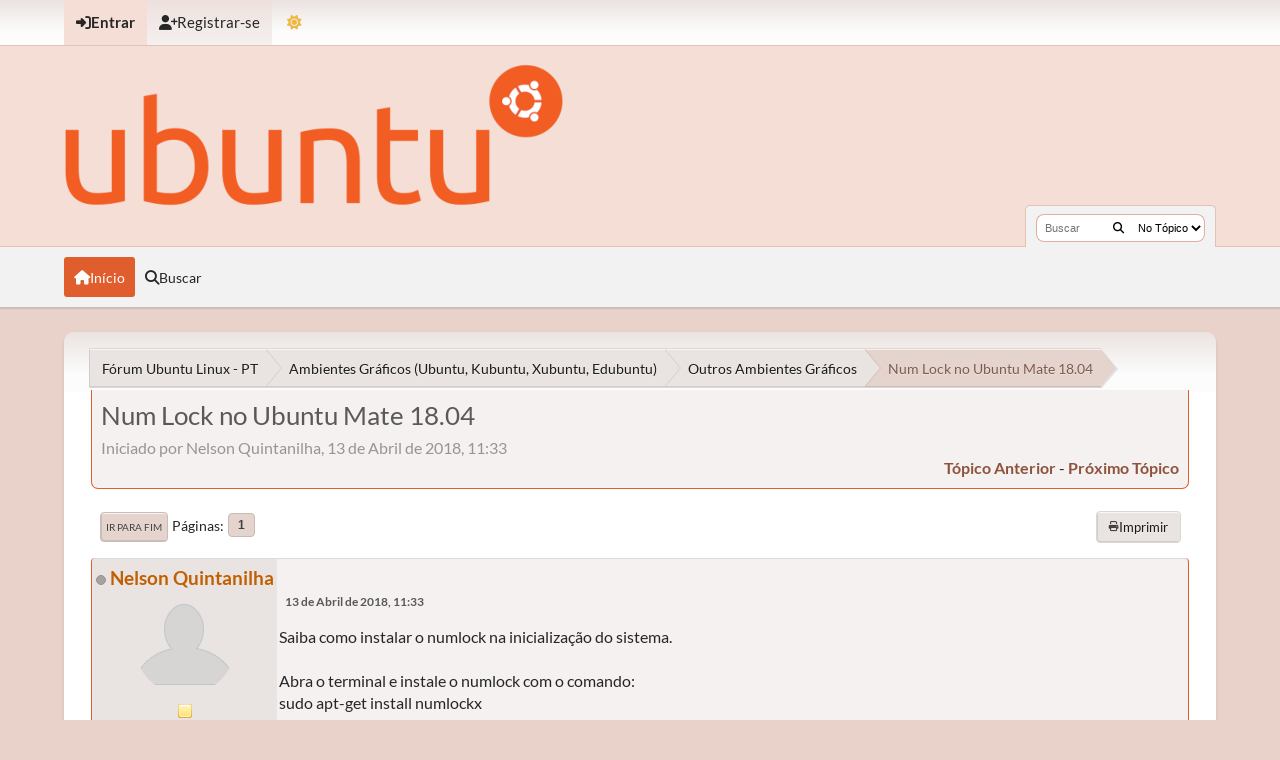

--- FILE ---
content_type: text/html; charset=UTF-8
request_url: https://ubuntuforum-br.org/index.php?topic=123344.0;prev_next=next
body_size: 7520
content:
<!DOCTYPE html>
<html lang="pt-BR" data-mode="light" data-variant="orange" data-mode="light" data-variant="orange">
<head>
	<meta charset="UTF-8">
	<link rel="stylesheet" href="https://ubuntuforum-br.org/Themes/UbuntuX_v1.4.2/css/minified_261558a19d7621e4aae94a98deeed8c3.css?smf216_1753050125">
	<style>.main_icons.sfs::before { background: url(https://ubuntuforum-br.org/Themes/default/images/admin/sfs.webp) no-repeat; background-size: contain;}
	
	img.avatar { max-width: 110px !important; max-height: 110px !important; }
	
			.content-wrapper, #top_section .inner_wrap, #wrapper, #header,
			footer .inner_wrap, #nav_wrapper, .main-wrapper
			{
				max-width: 90%;
				width: 90%;
			}
			@media screen and (max-width: 991px)
			{
				.content-wrapper, #top_section .inner_wrap, #wrapper, #header,
				footer .inner_wrap, #nav_wrapper, .main-wrapper
				{
					max-width: 95%;
					width: 100%;
				}
			}
	
	</style>
	<script>
		var smf_theme_url = "https://ubuntuforum-br.org/Themes/UbuntuX_v1.4.2";
		var smf_default_theme_url = "https://ubuntuforum-br.org/Themes/default";
		var smf_images_url = "https://ubuntuforum-br.org/Themes/UbuntuX_v1.4.2/images";
		var smf_smileys_url = "https://ubuntuforum-br.org/Smileys";
		var smf_smiley_sets = "default,classic,aaron,akyhne,fugue,alienine";
		var smf_smiley_sets_default = "default";
		var smf_avatars_url = "https://ubuntuforum-br.org/avatars";
		var smf_scripturl = "https://ubuntuforum-br.org/index.php?PHPSESSID=58520fe4a6df9edabd3adc180dc63993&amp;";
		var smf_iso_case_folding = false;
		var smf_charset = "UTF-8";
		var smf_session_id = "af276577c2768dd00fbc7e798669123f";
		var smf_session_var = "a4d812f8";
		var smf_member_id = 0;
		var ajax_notification_text = 'Carregando...';
		var help_popup_heading_text = 'Um pouco perdido? Me deixe explicar:';
		var banned_text = 'Desculpe Visitante, mas você foi banido deste fórum!';
		var smf_txt_expand = 'Expandir';
		var smf_txt_shrink = 'Encolher';
		var smf_collapseAlt = 'Esconder';
		var smf_expandAlt = 'Mostrar';
		var smf_quote_expand = false;
		var allow_xhjr_credentials = false;
		var smf_theme_id = 35;
		var smf_newsfader_time = 3000;
		var smf_theme_colormode = 'light';
		var smf_theme_variant = 'orange';
	</script>
	<script src="https://ajax.googleapis.com/ajax/libs/jquery/3.6.3/jquery.min.js"></script>
	<script src="https://ubuntuforum-br.org/Themes/default/scripts/jquery.sceditor.bbcode.min.js?smf216_1753050125"></script>
	<script src="https://ubuntuforum-br.org/Themes/UbuntuX_v1.4.2/scripts/minified_641b8db77357adb6de011ba11e70513b.js?smf216_1753050125"></script>
	<script src="https://ubuntuforum-br.org/Themes/UbuntuX_v1.4.2/scripts/minified_53322fe034dd23bc9da67a78e77d3208.js?smf216_1753050125" defer></script>
	<script src="https://ubuntuforum-br.org/Themes/UbuntuX_v1.4.2/scripts/minified_a875f3e120b361e65f8ab081b281ba23.js?smf216_1753050125" async defer></script>
	<script>
		var smf_smileys_url = 'https://ubuntuforum-br.org/Smileys/default';
		var bbc_quote_from = 'Citação de';
		var bbc_quote = 'Citar';
		var bbc_search_on = 'online';
	var smf_you_sure ='Tem certeza?';
	</script>
	<title>Num Lock no Ubuntu Mate 18.04</title>
	<meta name="viewport" content="width=device-width, initial-scale=1">
	<meta property="og:site_name" content="Fórum Ubuntu Linux - PT">
	<meta property="og:title" content="Num Lock no Ubuntu Mate 18.04">
	<meta property="og:url" content="https://ubuntuforum-br.org/index.php/topic,122928.0.html?PHPSESSID=58520fe4a6df9edabd3adc180dc63993">
	<meta property="og:description" content="Num Lock no Ubuntu Mate 18.04">
	<meta name="description" content="Num Lock no Ubuntu Mate 18.04">
	<meta name="theme-color" content="#000000">
	<meta name="robots" content="noindex">
	<link rel="canonical" href="https://ubuntuforum-br.org/index.php?topic=122928.0">
	<link rel="help" href="https://ubuntuforum-br.org/index.php?PHPSESSID=58520fe4a6df9edabd3adc180dc63993&amp;action=help">
	<link rel="contents" href="https://ubuntuforum-br.org/index.php?PHPSESSID=58520fe4a6df9edabd3adc180dc63993&amp;">
	<link rel="search" href="https://ubuntuforum-br.org/index.php?PHPSESSID=58520fe4a6df9edabd3adc180dc63993&amp;action=search">
	<link rel="alternate" type="application/rss+xml" title="Fórum Ubuntu Linux - PT - Resposta" href="https://ubuntuforum-br.org/index.php?PHPSESSID=58520fe4a6df9edabd3adc180dc63993&amp;action=.xml;type=rss2;board=47">
	<link rel="alternate" type="application/atom+xml" title="Fórum Ubuntu Linux - PT - Atom" href="https://ubuntuforum-br.org/index.php?PHPSESSID=58520fe4a6df9edabd3adc180dc63993&amp;action=.xml;type=atom;board=47">
	<link rel="index" href="https://ubuntuforum-br.org/index.php/board,47.0.html?PHPSESSID=58520fe4a6df9edabd3adc180dc63993">
        <!-- App Indexing for Google Search -->
        <link href="android-app://com.quoord.tapatalkpro.activity/tapatalk/ubuntuforum-br.org/?location=topic&amp;fid=47&amp;tid=122928&amp;perpage=15&amp;page=1&amp;channel=google-indexing" rel="alternate" />
        <link href="ios-app://307880732/tapatalk/ubuntuforum-br.org/?location=topic&amp;fid=47&amp;tid=122928&amp;perpage=15&amp;page=1&amp;channel=google-indexing" rel="alternate" />
        
        <link href="https://groups.tapatalk-cdn.com/static/manifest/manifest.json" rel="manifest">
        
        <meta name="apple-itunes-app" content="app-id=307880732, affiliate-data=at=10lR7C, app-argument=tapatalk://ubuntuforum-br.org/?location=topic&fid=47&tid=122928&perpage=15&page=1" />
        
</head>
<body id="chrome" class="action_messageindex board_47">
	<div id="footerfix">
		<div id="top_section">
			<div class="inner_wrap">
	<ul id="top_info">
			<li class="button_login">
				<a href="https://ubuntuforum-br.org/index.php?PHPSESSID=58520fe4a6df9edabd3adc180dc63993&amp;action=login" class="open" onclick="return reqOverlayDiv(this.href, 'Entrar', 'login');">
					<span class="main_icons login"></span>
					<span class="textmenu">Entrar</span>
				</a>
			</li>
			<li class="button_signup">
				<a href="https://ubuntuforum-br.org/index.php?PHPSESSID=58520fe4a6df9edabd3adc180dc63993&amp;action=signup" class="">
					<span class="main_icons regcenter"></span>
					<span class="textmenu">Registrar-se</span>
				</a>
			</li>
		<li id="user_mode">
			<a href="javascript:void(0);" aria-label="Mudar Tema" title="Mudar Tema">
				<span class="main_icons colormode"></span>
			</a>
			<ul id="modepicker_menu" class="top_menu dropmenu">
				<li>
					<a href="https://ubuntuforum-br.org/index.php?PHPSESSID=58520fe4a6df9edabd3adc180dc63993&amp;mode=light" class="theme-mode-toggle active" data-mode="light">
						Modo Claro
					</a>
				</li>
				<li>
					<a href="https://ubuntuforum-br.org/index.php?PHPSESSID=58520fe4a6df9edabd3adc180dc63993&amp;mode=dark" class="theme-mode-toggle" data-mode="dark">
						Modo Escuro
					</a>
				</li>
				<li>
					<a href="https://ubuntuforum-br.org/index.php?PHPSESSID=58520fe4a6df9edabd3adc180dc63993&amp;mode=system" class="theme-mode-toggle" data-mode="system">
						Modo do Sistema
					</a>
				</li>
			</ul>
		</li>
		</ul>
			</div><!-- .inner_wrap -->
		</div><!-- #top_section -->
	<header>
		<div id="header">
			<h1 class="forumtitle">
				<a id="top" href="https://ubuntuforum-br.org/index.php?PHPSESSID=58520fe4a6df9edabd3adc180dc63993&amp;">
					<img src="https://ubuntuforum-br.org/ubuntu-logo.png" alt="Fórum Ubuntu Linux - PT">
				</a>
			</h1>
			<form class="custom_search" action="https://ubuntuforum-br.org/index.php?PHPSESSID=58520fe4a6df9edabd3adc180dc63993&amp;action=search2" method="post" accept-charset="UTF-8">
				<input type="search" name="search" value="" placeholder="Buscar">
				<button title="Buscar" aria-label="Buscar"><i class="fas fa-search"></i></button>
				<select name="search_selection">
					<option value="all">No Fórum </option>
					<option value="topic" selected>No Tópico</option>
					<option value="board">Na Seção</option>
				</select>
				<input type="hidden" name="sd_topic" value="122928">
				<input type="hidden" name="advanced" value="0">
			</form>
		</div>
	</header>
	<nav id="main_nav">
		<div id="nav_wrapper">
			<a class="mobile_user_menu">
				<span class="menu_icon"></span>
				<span class="text_menu">Menu principal</span>
			</a>
			<div id="main_menu">
				<div id="mobile_user_menu" class="popup_container">
					<div class="popup_window description">
						<div class="popup_heading">Menu principal
							<a href="javascript:void(0);" class="main_icons hide_popup"></a>
						</div>
						<ul class="dropmenu menu_nav">
							<li class="button_home">
								<a class="active" href="https://ubuntuforum-br.org/index.php?PHPSESSID=58520fe4a6df9edabd3adc180dc63993&amp;">
									<span class="main_icons home"></span><span class="textmenu">Início</span>
								</a>
							</li>
							<li class="button_search">
								<a href="https://ubuntuforum-br.org/index.php?PHPSESSID=58520fe4a6df9edabd3adc180dc63993&amp;action=search">
									<span class="main_icons search"></span><span class="textmenu">Buscar</span>
								</a>
							</li>
						</ul>
					</div>
				</div>
			</div>
		</div>
	</nav><!-- .menu_nav -->
		<div id="wrapper">
			<div id="upper_section">
				<div id="inner_section">
				<div class="navigate_section">
					<ul>
						<li class="trigger">
							<a href="javascript:void(0);" aria-label="See All" title="See All">
								<i class="fa fa-bars"></i>
							</a>
						</li>
						<li>
							<a href="https://ubuntuforum-br.org/index.php?PHPSESSID=58520fe4a6df9edabd3adc180dc63993&amp;"><span>Fórum Ubuntu Linux - PT</span></a>
						</li>
						<li>
							<a href="https://ubuntuforum-br.org/index.php?PHPSESSID=58520fe4a6df9edabd3adc180dc63993&amp;#c17"><span>Ambientes Gráficos (Ubuntu, Kubuntu, Xubuntu, Edubuntu)</span></a>
						</li>
						<li>
							<a href="https://ubuntuforum-br.org/index.php/board,47.0.html?PHPSESSID=58520fe4a6df9edabd3adc180dc63993"><span>Outros Ambientes Gráficos</span></a>
						</li>
						<li class="last">
							<a href="https://ubuntuforum-br.org/index.php/topic,122928.0.html?PHPSESSID=58520fe4a6df9edabd3adc180dc63993"><span>Num Lock no Ubuntu Mate 18.04</span></a>
						</li>
					</ul>
				</div><!-- .navigate_section -->
				</div><!-- #inner_section -->
			</div><!-- #upper_section -->
			<div id="content_section">
				<div id="main_content_section">
		<div id="display_head" class="information">
			<h2 class="display_title">
				<span id="top_subject">Num Lock no Ubuntu Mate 18.04</span>
			</h2>
			<p>Iniciado por Nelson Quintanilha, 13 de Abril de 2018, 11:33</p>
			<span class="nextlinks floatright"><a href="https://ubuntuforum-br.org/index.php/topic,122928.0/prev_next,prev.html?PHPSESSID=58520fe4a6df9edabd3adc180dc63993#new">tópico anterior</a> - <a href="https://ubuntuforum-br.org/index.php/topic,122928.0/prev_next,next.html?PHPSESSID=58520fe4a6df9edabd3adc180dc63993#new">próximo tópico</a></span>
		</div><!-- #display_head -->
		
		<div class="pagesection top">
			
		<div class="buttonlist floatright">
			
				<a class="button normal_button_strip_print" href="https://ubuntuforum-br.org/index.php?PHPSESSID=58520fe4a6df9edabd3adc180dc63993&amp;action=printpage;topic=122928.0"  rel="nofollow">
					<span class="main_icons print"></span>
					<span>Imprimir</span>
				</a>
		</div>
			 
			<div class="pagelinks floatleft">
				<a href="#bot" class="button">Ir para Fim</a>
				<span class="pagination_container"><span class="pages">Páginas</span><span class="current_page">1</span> </span>
			</div>
		<div class="mobile_buttons floatright">
			<a class="button mobile_act">Ações</a>
			
		</div>
		</div>
		<div id="forumposts">
			<form action="https://ubuntuforum-br.org/index.php?PHPSESSID=58520fe4a6df9edabd3adc180dc63993&amp;action=quickmod2;topic=122928.0" method="post" accept-charset="UTF-8" name="quickModForm" id="quickModForm" onsubmit="return oQuickModify.bInEditMode ? oQuickModify.modifySave('af276577c2768dd00fbc7e798669123f', 'a4d812f8') : false">
				<div class="windowbg" id="msg675099">
					
					<div class="post_wrapper">
						<div class="poster">
							<h4>
								<span class="off" title="Desconectado"></span>
								<a href="https://ubuntuforum-br.org/index.php?PHPSESSID=58520fe4a6df9edabd3adc180dc63993&amp;action=profile;u=12868" title="Ver o perfil de Nelson Quintanilha">Nelson Quintanilha</a>
							</h4>
							<ul class="user_info">
								<li class="avatar">
									<a href="https://ubuntuforum-br.org/index.php?PHPSESSID=58520fe4a6df9edabd3adc180dc63993&amp;action=profile;u=12868"><img class="avatar" src="https://ubuntuforum-br.org/avatars/default.png" alt=""></a>
								</li>
								<li class="icons"><img src="https://ubuntuforum-br.org/Themes/UbuntuX_v1.4.2/images/membericons/icon.png" alt="*"></li>
								<li class="postgroup">Usuário Ubuntu</li>
								<li class="postcount">Postagens: 524</li>
								<li class="blurb">&quot;O mundo não deve ter fronteiras, mas horizontes.&quot;</li>
								<li class="im_icons">
									<ol>
										<li class="custom cust_gender"><span class=" main_icons gender_0" title="Masculino"></span></li>
									</ol>
								</li>
								<li class="profile">
									<ol class="profile_icons">
									</ol>
								</li><!-- .profile -->
								<li class="custom cust_loca">Local: Bauru - SP</li>
								<li class="poster_ip">Logado</li>
							</ul>
						</div><!-- .poster -->
						<div class="postarea">
							<div class="keyinfo">
								<div id="subject_675099" class="subject_title subject_hidden">
									<a href="https://ubuntuforum-br.org/index.php?PHPSESSID=58520fe4a6df9edabd3adc180dc63993&amp;msg=675099" rel="nofollow">Num Lock no Ubuntu Mate 18.04</a>
								</div>
								
								<div class="postinfo">
									<span class="messageicon"  style="position: absolute; z-index: -1;">
										<img src="https://ubuntuforum-br.org/Themes/UbuntuX_v1.4.2/images/post/xx.png" alt="">
									</span>
									<a href="https://ubuntuforum-br.org/index.php?PHPSESSID=58520fe4a6df9edabd3adc180dc63993&amp;msg=675099" rel="nofollow" title="Num Lock no Ubuntu Mate 18.04" class="smalltext">13 de Abril de 2018, 11:33</a>
									<span class="spacer"></span>
									<span class="smalltext modified floatright" id="modified_675099">
									</span>
								</div>
								<div id="msg_675099_quick_mod"></div>
							</div><!-- .keyinfo -->
							<div class="post">
								<div class="inner" data-msgid="675099" id="msg_675099">
									Saiba como instalar o numlock na inicialização do sistema.<br /><br />Abra o terminal e instale o numlock com o comando:<br />sudo apt-get install numlockx<br /><br />Configurar:&nbsp; Ainda no terminal, esse comando abrira um arquivo.<br />sudo pluma /usr/share/lightdm/lightdm.conf.d/50-slick-greeter.conf<br /><br />Adicione a seguinte linha no final do arquivo e o salve:<br />greeter-setup-script=/usr/bin/numlockx on<br /><br />Quando inicializar seu sistema novamente o Nunlock estará ativo ao iniciar seu Ubuntu Mate.<br />
								</div>
							</div><!-- .post -->
							<div class="under_message">
							</div><!-- .under_message -->
						</div><!-- .postarea -->
						<div class="moderatorbar">
						</div><!-- .moderatorbar -->
					</div><!-- .post_wrapper -->
				</div><!-- $message[css_class] -->
				<hr class="post_separator">
				<div class="windowbg" id="msg675113">
					
					
					<div class="post_wrapper">
						<div class="poster">
							<h4>
								<span class="on" title="Online"></span>
								<a href="https://ubuntuforum-br.org/index.php?PHPSESSID=58520fe4a6df9edabd3adc180dc63993&amp;action=profile;u=7406" title="Ver o perfil de jrkamil">jrkamil</a>
							</h4>
							<ul class="user_info">
								<li class="avatar">
									<a href="https://ubuntuforum-br.org/index.php?PHPSESSID=58520fe4a6df9edabd3adc180dc63993&amp;action=profile;u=7406"><img class="avatar" src="https://ubuntuforum-br.org/avatars/default.png" alt=""></a>
								</li>
								<li class="icons"><img src="https://ubuntuforum-br.org/Themes/UbuntuX_v1.4.2/images/membericons/icon.png" alt="*"></li>
								<li class="postgroup">Usuário Ubuntu</li>
								<li class="postcount">Postagens: 497</li>
								<li class="im_icons">
									<ol>
										<li class="custom cust_gender"><span class=" main_icons gender_0" title="Masculino"></span></li>
									</ol>
								</li>
								<li class="profile">
									<ol class="profile_icons">
									</ol>
								</li><!-- .profile -->
								<li class="custom cust_loca">Local: Carangola - MG</li>
								<li class="poster_ip">Logado</li>
							</ul>
						</div><!-- .poster -->
						<div class="postarea">
							<div class="keyinfo">
								<div id="subject_675113" class="subject_title subject_hidden">
									<a href="https://ubuntuforum-br.org/index.php?PHPSESSID=58520fe4a6df9edabd3adc180dc63993&amp;msg=675113" rel="nofollow">Re:Num Lock no Ubuntu Mate 18.04</a>
								</div>
								<span class="page_number floatright">#1</span>
								<div class="postinfo">
									<span class="messageicon"  style="position: absolute; z-index: -1;">
										<img src="https://ubuntuforum-br.org/Themes/UbuntuX_v1.4.2/images/post/xx.png" alt="">
									</span>
									<a href="https://ubuntuforum-br.org/index.php?PHPSESSID=58520fe4a6df9edabd3adc180dc63993&amp;msg=675113" rel="nofollow" title="Responder #1 - Re:Num Lock no Ubuntu Mate 18.04" class="smalltext">15 de Abril de 2018, 10:11</a>
									<span class="spacer"></span>
									<span class="smalltext modified floatright" id="modified_675113">
									</span>
								</div>
								<div id="msg_675113_quick_mod"></div>
							</div><!-- .keyinfo -->
							<div class="post">
								<div class="inner" data-msgid="675113" id="msg_675113">
									no 18.04 isto não funcionou. 
								</div>
							</div><!-- .post -->
							<div class="under_message">
							</div><!-- .under_message -->
						</div><!-- .postarea -->
						<div class="moderatorbar">
							<div class="signature" id="msg_675113_signature">
								Asus M5A78L-M Plus , Phenon II X6 , 16 Gb DDR3, Radeon R5 220,&nbsp; ubuntu&nbsp; 25.04&nbsp; gnome, ssd 240G, ssd 500 G
							</div>
						</div><!-- .moderatorbar -->
					</div><!-- .post_wrapper -->
				</div><!-- $message[css_class] -->
				<hr class="post_separator">
				<div class="windowbg" id="msg675115">
					
					
					<div class="post_wrapper">
						<div class="poster">
							<h4>
								<span class="off" title="Desconectado"></span>
								<a href="https://ubuntuforum-br.org/index.php?PHPSESSID=58520fe4a6df9edabd3adc180dc63993&amp;action=profile;u=12868" title="Ver o perfil de Nelson Quintanilha">Nelson Quintanilha</a>
							</h4>
							<ul class="user_info">
								<li class="avatar">
									<a href="https://ubuntuforum-br.org/index.php?PHPSESSID=58520fe4a6df9edabd3adc180dc63993&amp;action=profile;u=12868"><img class="avatar" src="https://ubuntuforum-br.org/avatars/default.png" alt=""></a>
								</li>
								<li class="icons"><img src="https://ubuntuforum-br.org/Themes/UbuntuX_v1.4.2/images/membericons/icon.png" alt="*"></li>
								<li class="postgroup">Usuário Ubuntu</li>
								<li class="postcount">Postagens: 524</li>
								<li class="blurb">&quot;O mundo não deve ter fronteiras, mas horizontes.&quot;</li>
								<li class="im_icons">
									<ol>
										<li class="custom cust_gender"><span class=" main_icons gender_0" title="Masculino"></span></li>
									</ol>
								</li>
								<li class="profile">
									<ol class="profile_icons">
									</ol>
								</li><!-- .profile -->
								<li class="custom cust_loca">Local: Bauru - SP</li>
								<li class="poster_ip">Logado</li>
							</ul>
						</div><!-- .poster -->
						<div class="postarea">
							<div class="keyinfo">
								<div id="subject_675115" class="subject_title subject_hidden">
									<a href="https://ubuntuforum-br.org/index.php?PHPSESSID=58520fe4a6df9edabd3adc180dc63993&amp;msg=675115" rel="nofollow">Re:Num Lock no Ubuntu Mate 18.04</a>
								</div>
								<span class="page_number floatright">#2</span>
								<div class="postinfo">
									<span class="messageicon"  style="position: absolute; z-index: -1;">
										<img src="https://ubuntuforum-br.org/Themes/UbuntuX_v1.4.2/images/post/xx.png" alt="">
									</span>
									<a href="https://ubuntuforum-br.org/index.php?PHPSESSID=58520fe4a6df9edabd3adc180dc63993&amp;msg=675115" rel="nofollow" title="Responder #2 - Re:Num Lock no Ubuntu Mate 18.04" class="smalltext">15 de Abril de 2018, 11:27</a>
									<span class="spacer"></span>
									<span class="smalltext modified floatright" id="modified_675115">
									</span>
								</div>
								<div id="msg_675115_quick_mod"></div>
							</div><!-- .keyinfo -->
							<div class="post">
								<div class="inner" data-msgid="675115" id="msg_675115">
									Fiz exatamente como esta descrito e no meu Ubuntu Mate 18.04 funcionou de primeira.
								</div>
							</div><!-- .post -->
							<div class="under_message">
							</div><!-- .under_message -->
						</div><!-- .postarea -->
						<div class="moderatorbar">
						</div><!-- .moderatorbar -->
					</div><!-- .post_wrapper -->
				</div><!-- $message[css_class] -->
				<hr class="post_separator">
				<div class="windowbg" id="msg675118">
					
					
					<div class="post_wrapper">
						<div class="poster">
							<h4>
								<span class="on" title="Online"></span>
								<a href="https://ubuntuforum-br.org/index.php?PHPSESSID=58520fe4a6df9edabd3adc180dc63993&amp;action=profile;u=7406" title="Ver o perfil de jrkamil">jrkamil</a>
							</h4>
							<ul class="user_info">
								<li class="avatar">
									<a href="https://ubuntuforum-br.org/index.php?PHPSESSID=58520fe4a6df9edabd3adc180dc63993&amp;action=profile;u=7406"><img class="avatar" src="https://ubuntuforum-br.org/avatars/default.png" alt=""></a>
								</li>
								<li class="icons"><img src="https://ubuntuforum-br.org/Themes/UbuntuX_v1.4.2/images/membericons/icon.png" alt="*"></li>
								<li class="postgroup">Usuário Ubuntu</li>
								<li class="postcount">Postagens: 497</li>
								<li class="im_icons">
									<ol>
										<li class="custom cust_gender"><span class=" main_icons gender_0" title="Masculino"></span></li>
									</ol>
								</li>
								<li class="profile">
									<ol class="profile_icons">
									</ol>
								</li><!-- .profile -->
								<li class="custom cust_loca">Local: Carangola - MG</li>
								<li class="poster_ip">Logado</li>
							</ul>
						</div><!-- .poster -->
						<div class="postarea">
							<div class="keyinfo">
								<div id="subject_675118" class="subject_title subject_hidden">
									<a href="https://ubuntuforum-br.org/index.php?PHPSESSID=58520fe4a6df9edabd3adc180dc63993&amp;msg=675118" rel="nofollow">Re:Num Lock no Ubuntu Mate 18.04</a>
								</div>
								<span class="page_number floatright">#3</span>
								<div class="postinfo">
									<span class="messageicon"  style="position: absolute; z-index: -1;">
										<img src="https://ubuntuforum-br.org/Themes/UbuntuX_v1.4.2/images/post/xx.png" alt="">
									</span>
									<a href="https://ubuntuforum-br.org/index.php?PHPSESSID=58520fe4a6df9edabd3adc180dc63993&amp;msg=675118" rel="nofollow" title="Responder #3 - Re:Num Lock no Ubuntu Mate 18.04" class="smalltext">16 de Abril de 2018, 08:22</a>
									<span class="spacer"></span>
									<span class="smalltext modified floatright" id="modified_675118">
									</span>
								</div>
								<div id="msg_675118_quick_mod"></div>
							</div><!-- .keyinfo -->
							<div class="post">
								<div class="inner" data-msgid="675118" id="msg_675118">
									no ubuntu gnome 18.04 não funcionou.
								</div>
							</div><!-- .post -->
							<div class="under_message">
							</div><!-- .under_message -->
						</div><!-- .postarea -->
						<div class="moderatorbar">
							<div class="signature" id="msg_675118_signature">
								Asus M5A78L-M Plus , Phenon II X6 , 16 Gb DDR3, Radeon R5 220,&nbsp; ubuntu&nbsp; 25.04&nbsp; gnome, ssd 240G, ssd 500 G
							</div>
						</div><!-- .moderatorbar -->
					</div><!-- .post_wrapper -->
				</div><!-- $message[css_class] -->
				<hr class="post_separator">
				<div class="windowbg" id="msg675126">
					
					
					<div class="post_wrapper">
						<div class="poster">
							<h4>
								<span class="off" title="Desconectado"></span>
								<a href="https://ubuntuforum-br.org/index.php?PHPSESSID=58520fe4a6df9edabd3adc180dc63993&amp;action=profile;u=12868" title="Ver o perfil de Nelson Quintanilha">Nelson Quintanilha</a>
							</h4>
							<ul class="user_info">
								<li class="avatar">
									<a href="https://ubuntuforum-br.org/index.php?PHPSESSID=58520fe4a6df9edabd3adc180dc63993&amp;action=profile;u=12868"><img class="avatar" src="https://ubuntuforum-br.org/avatars/default.png" alt=""></a>
								</li>
								<li class="icons"><img src="https://ubuntuforum-br.org/Themes/UbuntuX_v1.4.2/images/membericons/icon.png" alt="*"></li>
								<li class="postgroup">Usuário Ubuntu</li>
								<li class="postcount">Postagens: 524</li>
								<li class="blurb">&quot;O mundo não deve ter fronteiras, mas horizontes.&quot;</li>
								<li class="im_icons">
									<ol>
										<li class="custom cust_gender"><span class=" main_icons gender_0" title="Masculino"></span></li>
									</ol>
								</li>
								<li class="profile">
									<ol class="profile_icons">
									</ol>
								</li><!-- .profile -->
								<li class="custom cust_loca">Local: Bauru - SP</li>
								<li class="poster_ip">Logado</li>
							</ul>
						</div><!-- .poster -->
						<div class="postarea">
							<div class="keyinfo">
								<div id="subject_675126" class="subject_title subject_hidden">
									<a href="https://ubuntuforum-br.org/index.php?PHPSESSID=58520fe4a6df9edabd3adc180dc63993&amp;msg=675126" rel="nofollow">Re:Num Lock no Ubuntu Mate 18.04</a>
								</div>
								<span class="page_number floatright">#4</span>
								<div class="postinfo">
									<span class="messageicon"  style="position: absolute; z-index: -1;">
										<img src="https://ubuntuforum-br.org/Themes/UbuntuX_v1.4.2/images/post/xx.png" alt="">
									</span>
									<a href="https://ubuntuforum-br.org/index.php?PHPSESSID=58520fe4a6df9edabd3adc180dc63993&amp;msg=675126" rel="nofollow" title="Responder #4 - Re:Num Lock no Ubuntu Mate 18.04" class="smalltext">16 de Abril de 2018, 19:27</a>
									<span class="spacer"></span>
									<span class="smalltext modified floatright" id="modified_675126">
									</span>
								</div>
								<div id="msg_675126_quick_mod"></div>
							</div><!-- .keyinfo -->
							<div class="post">
								<div class="inner" data-msgid="675126" id="msg_675126">
									No Ubuntu Gnome<br /><br />Abra o terminal e instale o numlock com o comando:<br />sudo apt-get install numlockx<br /><br />Configurar:&nbsp; Ainda no terminal, esse comando abrira um arquivo.<br />sudo gedit /usr/share/lightdm/lightdm.conf.d/50-ubuntu.conf<br /><br />Adicione a seguinte linha no final do arquivo e o salve:<br />greeter-setup-script=/usr/bin/numlockx on<br /><br />Quando inicializar seu sistema novamente o Nunlock estará ativo ao iniciar seu Ubuntu Gnome.
								</div>
							</div><!-- .post -->
							<div class="under_message">
							</div><!-- .under_message -->
						</div><!-- .postarea -->
						<div class="moderatorbar">
						</div><!-- .moderatorbar -->
					</div><!-- .post_wrapper -->
				</div><!-- $message[css_class] -->
				<hr class="post_separator">
				<div class="windowbg" id="msg675140">
					
					
					<div class="post_wrapper">
						<div class="poster">
							<h4>
								<span class="off" title="Desconectado"></span>
								<a href="https://ubuntuforum-br.org/index.php?PHPSESSID=58520fe4a6df9edabd3adc180dc63993&amp;action=profile;u=95" title="Ver o perfil de galactus">galactus</a>
							</h4>
							<ul class="user_info">
								<li class="membergroup">Equipe Ubuntu</li>
								<li class="avatar">
									<a href="https://ubuntuforum-br.org/index.php?PHPSESSID=58520fe4a6df9edabd3adc180dc63993&amp;action=profile;u=95"><img class="avatar" src="https://ubuntuforum-br.org/custom_avatar/avatar_95_1714153421.png" alt=""></a>
								</li>
								<li class="icons"><img src="https://ubuntuforum-br.org/Themes/UbuntuX_v1.4.2/images/membericons/iconmod.png" alt="*"><img src="https://ubuntuforum-br.org/Themes/UbuntuX_v1.4.2/images/membericons/iconmod.png" alt="*"><img src="https://ubuntuforum-br.org/Themes/UbuntuX_v1.4.2/images/membericons/iconmod.png" alt="*"><img src="https://ubuntuforum-br.org/Themes/UbuntuX_v1.4.2/images/membericons/iconmod.png" alt="*"><img src="https://ubuntuforum-br.org/Themes/UbuntuX_v1.4.2/images/membericons/iconmod.png" alt="*"></li>
								<li class="postgroup">Usuário Ubuntu</li>
								<li class="postcount">Postagens: 4.702</li>
								<li class="im_icons">
									<ol>
										<li class="custom cust_gender"><span class=" main_icons gender_0" title="Masculino"></span></li>
									</ol>
								</li>
								<li class="profile">
									<ol class="profile_icons">
									</ol>
								</li><!-- .profile -->
								<li class="custom cust_loca">Local: Maceió - AL</li>
								<li class="poster_ip">Logado</li>
							</ul>
						</div><!-- .poster -->
						<div class="postarea">
							<div class="keyinfo">
								<div id="subject_675140" class="subject_title subject_hidden">
									<a href="https://ubuntuforum-br.org/index.php?PHPSESSID=58520fe4a6df9edabd3adc180dc63993&amp;msg=675140" rel="nofollow">Re:Num Lock no Ubuntu Mate 18.04</a>
								</div>
								<span class="page_number floatright">#5</span>
								<div class="postinfo">
									<span class="messageicon"  style="position: absolute; z-index: -1;">
										<img src="https://ubuntuforum-br.org/Themes/UbuntuX_v1.4.2/images/post/xx.png" alt="">
									</span>
									<a href="https://ubuntuforum-br.org/index.php?PHPSESSID=58520fe4a6df9edabd3adc180dc63993&amp;msg=675140" rel="nofollow" title="Responder #5 - Re:Num Lock no Ubuntu Mate 18.04" class="smalltext">17 de Abril de 2018, 16:03</a>
									<span class="spacer"></span>
									<span class="smalltext modified floatright" id="modified_675140">
									</span>
								</div>
								<div id="msg_675140_quick_mod"></div>
							</div><!-- .keyinfo -->
							<div class="post">
								<div class="inner" data-msgid="675140" id="msg_675140">
									<blockquote class="bbc_standard_quote"><cite><a href="https://ubuntuforum-br.org/index.php/topic,122928.msg675118.html?PHPSESSID=58520fe4a6df9edabd3adc180dc63993#msg675118">Citação de: jrkamil online 16 de Abril de 2018, 08:22</a></cite><br />no ubuntu gnome 18.04 não funcionou.<br /></blockquote><br />Mas o Nelson postou a dica para: Ubuntu Mate 18.04!!!&nbsp; &nbsp;<img src="https://ubuntuforum-br.org/Smileys/default/rolleyes.gif" alt="&#58;&#58;&#41;" title="Roll Eyes" class="smiley"> <img src="https://ubuntuforum-br.org/Smileys/default/rolleyes.gif" alt="&#58;&#58;&#41;" title="Roll Eyes" class="smiley"> <img src="https://ubuntuforum-br.org/Smileys/default/rolleyes.gif" alt="&#58;&#58;&#41;" title="Roll Eyes" class="smiley">
								</div>
							</div><!-- .post -->
							<div class="under_message">
							</div><!-- .under_message -->
						</div><!-- .postarea -->
						<div class="moderatorbar">
							<div class="signature" id="msg_675140_signature">
								Kubuntu e Windows em Dual Boot PC e Notebook!
							</div>
						</div><!-- .moderatorbar -->
					</div><!-- .post_wrapper -->
				</div><!-- $message[css_class] -->
				<hr class="post_separator">
				<div class="windowbg" id="msg675151">
					
					
					<div class="post_wrapper">
						<div class="poster">
							<h4>
								<span class="on" title="Online"></span>
								<a href="https://ubuntuforum-br.org/index.php?PHPSESSID=58520fe4a6df9edabd3adc180dc63993&amp;action=profile;u=7406" title="Ver o perfil de jrkamil">jrkamil</a>
							</h4>
							<ul class="user_info">
								<li class="avatar">
									<a href="https://ubuntuforum-br.org/index.php?PHPSESSID=58520fe4a6df9edabd3adc180dc63993&amp;action=profile;u=7406"><img class="avatar" src="https://ubuntuforum-br.org/avatars/default.png" alt=""></a>
								</li>
								<li class="icons"><img src="https://ubuntuforum-br.org/Themes/UbuntuX_v1.4.2/images/membericons/icon.png" alt="*"></li>
								<li class="postgroup">Usuário Ubuntu</li>
								<li class="postcount">Postagens: 497</li>
								<li class="im_icons">
									<ol>
										<li class="custom cust_gender"><span class=" main_icons gender_0" title="Masculino"></span></li>
									</ol>
								</li>
								<li class="profile">
									<ol class="profile_icons">
									</ol>
								</li><!-- .profile -->
								<li class="custom cust_loca">Local: Carangola - MG</li>
								<li class="poster_ip">Logado</li>
							</ul>
						</div><!-- .poster -->
						<div class="postarea">
							<div class="keyinfo">
								<div id="subject_675151" class="subject_title subject_hidden">
									<a href="https://ubuntuforum-br.org/index.php?PHPSESSID=58520fe4a6df9edabd3adc180dc63993&amp;msg=675151" rel="nofollow">Re:Num Lock no Ubuntu Mate 18.04</a>
								</div>
								<span class="page_number floatright">#6</span>
								<div class="postinfo">
									<span class="messageicon"  style="position: absolute; z-index: -1;">
										<img src="https://ubuntuforum-br.org/Themes/UbuntuX_v1.4.2/images/post/xx.png" alt="">
									</span>
									<a href="https://ubuntuforum-br.org/index.php?PHPSESSID=58520fe4a6df9edabd3adc180dc63993&amp;msg=675151" rel="nofollow" title="Responder #6 - Re:Num Lock no Ubuntu Mate 18.04" class="smalltext">18 de Abril de 2018, 09:08</a>
									<span class="spacer"></span>
									<span class="smalltext modified floatright" id="modified_675151">
									</span>
								</div>
								<div id="msg_675151_quick_mod"></div>
							</div><!-- .keyinfo -->
							<div class="post">
								<div class="inner" data-msgid="675151" id="msg_675151">
									no ubuntu 18.04 gnome isto aqui funcionou:&nbsp; &nbsp; gsettings set org.gnome.settings-daemon.peripherals.keyboard remember-numlock-state true
								</div>
							</div><!-- .post -->
							<div class="under_message">
							</div><!-- .under_message -->
						</div><!-- .postarea -->
						<div class="moderatorbar">
							<div class="signature" id="msg_675151_signature">
								Asus M5A78L-M Plus , Phenon II X6 , 16 Gb DDR3, Radeon R5 220,&nbsp; ubuntu&nbsp; 25.04&nbsp; gnome, ssd 240G, ssd 500 G
							</div>
						</div><!-- .moderatorbar -->
					</div><!-- .post_wrapper -->
				</div><!-- $message[css_class] -->
				<hr class="post_separator">
				<div class="windowbg" id="msg676663">
					
					<a id="new"></a>
					<div class="post_wrapper">
						<div class="poster">
							<h4>
								<span class="off" title="Desconectado"></span>
								<a href="https://ubuntuforum-br.org/index.php?PHPSESSID=58520fe4a6df9edabd3adc180dc63993&amp;action=profile;u=193521" title="Ver o perfil de devesa">devesa</a>
							</h4>
							<ul class="user_info">
								<li class="avatar">
									<a href="https://ubuntuforum-br.org/index.php?PHPSESSID=58520fe4a6df9edabd3adc180dc63993&amp;action=profile;u=193521"><img class="avatar" src="https://ubuntuforum-br.org/avatars/default.png" alt=""></a>
								</li>
								<li class="icons"><img src="https://ubuntuforum-br.org/Themes/UbuntuX_v1.4.2/images/membericons/icon.png" alt="*"></li>
								<li class="postgroup">Usuário Ubuntu</li>
								<li class="postcount">Postagens: 2</li>
								<li class="profile">
									<ol class="profile_icons">
									</ol>
								</li><!-- .profile -->
								<li class="poster_ip">Logado</li>
							</ul>
						</div><!-- .poster -->
						<div class="postarea">
							<div class="keyinfo">
								<div id="subject_676663" class="subject_title subject_hidden">
									<a href="https://ubuntuforum-br.org/index.php?PHPSESSID=58520fe4a6df9edabd3adc180dc63993&amp;msg=676663" rel="nofollow">Re:Num Lock no Ubuntu Mate 18.04</a>
								</div>
								<span class="page_number floatright">#7</span>
								<div class="postinfo">
									<span class="messageicon"  style="position: absolute; z-index: -1;">
										<img src="https://ubuntuforum-br.org/Themes/UbuntuX_v1.4.2/images/post/xx.png" alt="">
									</span>
									<a href="https://ubuntuforum-br.org/index.php?PHPSESSID=58520fe4a6df9edabd3adc180dc63993&amp;msg=676663" rel="nofollow" title="Responder #7 - Re:Num Lock no Ubuntu Mate 18.04" class="smalltext">14 de Setembro de 2018, 17:51</a>
									<span class="spacer"></span>
									<span class="smalltext modified floatright" id="modified_676663">
									</span>
								</div>
								<div id="msg_676663_quick_mod"></div>
							</div><!-- .keyinfo -->
							<div class="post">
								<div class="inner" data-msgid="676663" id="msg_676663">
									# Os seguintes passos deu certo pra mim (pode ser que a segunda linha não seja necessária):<br /><br /><div class="codeheader"><span class="code floatleft">Código</span> <a class="codeoperation smf_select_text">Selecionar</a> <a class="codeoperation smf_expand_code hidden" data-shrink-txt="Encolher" data-expand-txt="Expandir">Expandir</a></div><code class="bbc_code">sudo apt-get install numlockx<br />gsettings set org.gnome.settings-daemon.peripherals.keyboard remember-numlock-state true</code><br /># Reiniciei mas o num lock continuou off, então...<br /><div class="codeheader"><span class="code floatleft">Código</span> <a class="codeoperation smf_select_text">Selecionar</a> <a class="codeoperation smf_expand_code hidden" data-shrink-txt="Encolher" data-expand-txt="Expandir">Expandir</a></div><code class="bbc_code">sudo -i<br />su gdm -s /bin/bash<br />gsettings set org.gnome.settings-daemon.peripherals.keyboard numlock-state &#039;on&#039;<br />exit<br />exit</code><br /># Pronto, Num lock ligado na tela de login!<br />
								</div>
							</div><!-- .post -->
							<div class="under_message">
							</div><!-- .under_message -->
						</div><!-- .postarea -->
						<div class="moderatorbar">
						</div><!-- .moderatorbar -->
					</div><!-- .post_wrapper -->
				</div><!-- $message[css_class] -->
				<hr class="post_separator">
			</form>
		</div><!-- #forumposts -->
		<div class="pagesection">
			
		<div class="buttonlist floatright">
			
				<a class="button normal_button_strip_print" href="https://ubuntuforum-br.org/index.php?PHPSESSID=58520fe4a6df9edabd3adc180dc63993&amp;action=printpage;topic=122928.0"  rel="nofollow">
					<span class="main_icons print"></span>
					<span>Imprimir</span>
				</a>
		</div>
			 
			<div class="pagelinks floatleft">
				<a href="#main_content_section" class="button" id="bot">Ir para Topo</a>
				<span class="pagination_container"><span class="pages">Páginas</span><span class="current_page">1</span> </span>
			</div>
		<div class="mobile_buttons floatright">
			<a class="button mobile_act">Ações</a>
			
		</div>
		</div>
				<div class="navigate_section">
					<ul>
						<li class="trigger">
							<a href="javascript:void(0);" aria-label="See All" title="See All">
								<i class="fa fa-bars"></i>
							</a>
						</li>
						<li>
							<a href="https://ubuntuforum-br.org/index.php?PHPSESSID=58520fe4a6df9edabd3adc180dc63993&amp;"><span>Fórum Ubuntu Linux - PT</span></a>
						</li>
						<li>
							<a href="https://ubuntuforum-br.org/index.php?PHPSESSID=58520fe4a6df9edabd3adc180dc63993&amp;#c17"><span>Ambientes Gráficos (Ubuntu, Kubuntu, Xubuntu, Edubuntu)</span></a>
						</li>
						<li>
							<a href="https://ubuntuforum-br.org/index.php/board,47.0.html?PHPSESSID=58520fe4a6df9edabd3adc180dc63993"><span>Outros Ambientes Gráficos</span></a>
						</li>
						<li class="last">
							<a href="https://ubuntuforum-br.org/index.php/topic,122928.0.html?PHPSESSID=58520fe4a6df9edabd3adc180dc63993"><span>Num Lock no Ubuntu Mate 18.04</span></a>
						</li>
					</ul>
				</div><!-- .navigate_section -->
		<div id="moderationbuttons">
			
		</div>
		<div id="display_jump_to"></div>
		<div id="mobile_action" class="popup_container">
			<div class="popup_window description">
				<div class="popup_heading">
					Ações
					<a href="javascript:void(0);" class="main_icons hide_popup"></a>
				</div>
				
		<div class="buttonlist">
			
				<a class="button normal_button_strip_print" href="https://ubuntuforum-br.org/index.php?PHPSESSID=58520fe4a6df9edabd3adc180dc63993&amp;action=printpage;topic=122928.0"  rel="nofollow">
					<span class="main_icons print"></span>
					<span>Imprimir</span>
				</a>
		</div>
			</div>
		</div>
		<script>
			if ('XMLHttpRequest' in window)
			{
				var oQuickModify = new QuickModify({
					sScriptUrl: smf_scripturl,
					sClassName: 'quick_edit',
					bShowModify: true,
					iTopicId: 122928,
					sTemplateBodyEdit: '\n\t\t\t\t\t\t<div id="quick_edit_body_container">\n\t\t\t\t\t\t\t<div id="error_box" class="error"><' + '/div>\n\t\t\t\t\t\t\t<textarea class="editor" name="message" rows="12" tabindex="1">%body%<' + '/textarea><br>\n\t\t\t\t\t\t\t<input type="hidden" name="a4d812f8" value="af276577c2768dd00fbc7e798669123f">\n\t\t\t\t\t\t\t<input type="hidden" name="topic" value="122928">\n\t\t\t\t\t\t\t<input type="hidden" name="msg" value="%msg_id%">\n\t\t\t\t\t\t\t<div class="righttext quickModifyMargin">\n\t\t\t\t\t\t\t\t<input type="submit" name="post" value="Salvar" tabindex="2" onclick="return oQuickModify.modifySave(\'af276577c2768dd00fbc7e798669123f\', \'a4d812f8\');" accesskey="s" class="button"> <input type="submit" name="cancel" value="Cancelar" tabindex="3" onclick="return oQuickModify.modifyCancel();" class="button">\n\t\t\t\t\t\t\t<' + '/div>\n\t\t\t\t\t\t<' + '/div>',
					sTemplateSubjectEdit: '<input type="text" name="subject" value="%subject%" size="80" maxlength="80" tabindex="4">',
					sTemplateBodyNormal: '%body%',
					sTemplateSubjectNormal: '<a hr'+'ef="' + smf_scripturl + '?topic=122928.msg%msg_id%#msg%msg_id%" rel="nofollow">%subject%<' + '/a>',
					sTemplateTopSubject: '%subject%',
					sTemplateReasonEdit: 'Motivo para editar: <input type="text" name="modify_reason" value="%modify_reason%" size="80" maxlength="80" tabindex="5" class="quickModifyMargin">',
					sTemplateReasonNormal: '%modify_text',
					sErrorBorderStyle: '1px solid red'
				});

				aJumpTo[aJumpTo.length] = new JumpTo({
					sContainerId: "display_jump_to",
					sJumpToTemplate: "<label class=\"smalltext jump_to\" for=\"%select_id%\">Ir para<" + "/label> %dropdown_list%",
					iCurBoardId: 47,
					iCurBoardChildLevel: 0,
					sCurBoardName: "Outros Ambientes Gráficos",
					sBoardChildLevelIndicator: "==",
					sBoardPrefix: "=> ",
					sCatSeparator: "-----------------------------",
					sCatPrefix: "",
					sGoButtonLabel: "Ir"
				});

				aIconLists[aIconLists.length] = new IconList({
					sBackReference: "aIconLists[" + aIconLists.length + "]",
					sIconIdPrefix: "msg_icon_",
					sScriptUrl: smf_scripturl,
					bShowModify: true,
					iBoardId: 47,
					iTopicId: 122928,
					sSessionId: smf_session_id,
					sSessionVar: smf_session_var,
					sLabelIconList: "Ícone de mensagem",
					sBoxBackground: "transparent",
					sBoxBackgroundHover: "#ffffff",
					iBoxBorderWidthHover: 1,
					sBoxBorderColorHover: "#adadad" ,
					sContainerBackground: "#ffffff",
					sContainerBorder: "1px solid #adadad",
					sItemBorder: "1px solid #ffffff",
					sItemBorderHover: "1px dotted gray",
					sItemBackground: "transparent",
					sItemBackgroundHover: "#e0e0f0"
				});
			}
		</script>
				</div><!-- #main_content_section -->
			</div><!-- #content_section -->
		</div><!-- #wrapper -->
	</div><!-- #footerfix -->
	<footer>
		<div class="inner_wrap">
			<div class="footer_links">
				<ul class="copyright">
					<li>Tema Desenvolvido por <a href="https://smftricks.com">SMF Tricks</a></li><li>As imagens e logos do Ubuntu s&atilde;o propriedade do <a href="http://www.ubuntu.com" title="Ubuntu" target="_blank">Ubuntu</a> e <a href="http://www.canonical.com" title="Canonical Ltd." target="_blank">Canonical Ltd.</a><li class="smf_copyright"> <a href="https://ubuntuforum-br.org/index.php?PHPSESSID=58520fe4a6df9edabd3adc180dc63993&amp;action=credits" title=Licença" target="_blank" rel="noopener">SMF 2.1.6 &copy; 2025</a>, <a href="https://www.simplemachines.org" title="Simple Machines" target="_blank" rel="noopener">Simple Machines</a></li>
				</ul>
				<div class="footer-other">
					
	<div class="social_icons">
	</div>
					<a href="https://ubuntuforum-br.org/index.php?PHPSESSID=58520fe4a6df9edabd3adc180dc63993&amp;">Fórum Ubuntu Linux - PT &copy; 2026</a>
					<span class="help-links">
						<a href="https://ubuntuforum-br.org/index.php?PHPSESSID=58520fe4a6df9edabd3adc180dc63993&amp;action=help">Ajuda</a>
						<a href="https://ubuntuforum-br.org/index.php?PHPSESSID=58520fe4a6df9edabd3adc180dc63993&amp;action=agreement">Regras e Condições</a>
						<a href="#top_section">Ir para Topo <i class="fa fa-arrow-up"></i></a>
					</span>
				</div>
			</div>
		</div>
	</footer>
<script>
window.addEventListener("DOMContentLoaded", function() {
	function triggerCron()
	{
		$.get('https://ubuntuforum-br.org' + "/cron.php?ts=1768993350");
	}
	window.setTimeout(triggerCron, 1);
		$.sceditor.locale["pt-br"] = {
			"Width (optional):": "Largura (opcional):",
			"Height (optional):": "Altura (opcional):",
			"Insert": "Inserir",
			"Description (optional):": "Descrição (opcional)",
			"Rows:": "Linhas:",
			"Cols:": "Colunas:",
			"URL:": "URL:",
			"E-mail:": "E-mail:",
			"Video URL:": "URL de vídeo:",
			"More": "Mais",
			"Close": "Fechar",
			dateFormat: "mês/dia/ano"
		};
			$(document).ready(function() {
				$('.sceditor-container iframe').each(function() {
					$(this).contents().find('html').attr('data-mode', "light");
				});
			});
		
			$(document).ready(function() {
				$('.sceditor-container iframe').each(function() {
					$(this).contents().find('html').attr('data-variant', "orange");
				});
			});
		
});
</script>
</body>
</html>